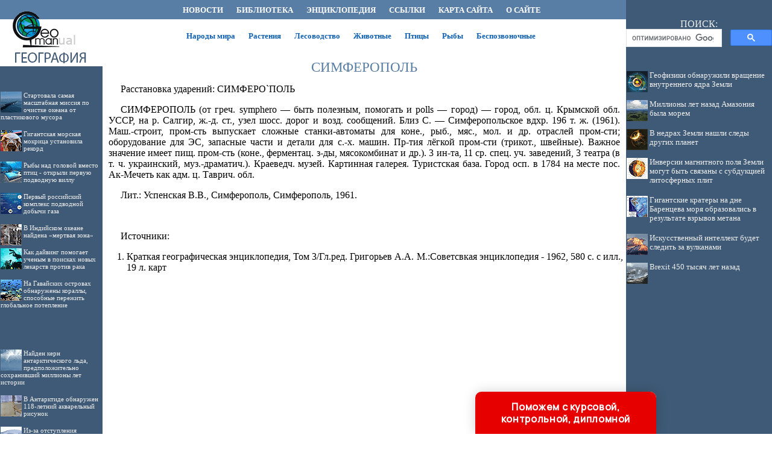

--- FILE ---
content_type: text/html; charset=utf-8
request_url: https://www.google.com/recaptcha/api2/aframe
body_size: 114
content:
<!DOCTYPE HTML><html><head><meta http-equiv="content-type" content="text/html; charset=UTF-8"></head><body><script nonce="EE_9TELM7BWIe-iLMnV85g">/** Anti-fraud and anti-abuse applications only. See google.com/recaptcha */ try{var clients={'sodar':'https://pagead2.googlesyndication.com/pagead/sodar?'};window.addEventListener("message",function(a){try{if(a.source===window.parent){var b=JSON.parse(a.data);var c=clients[b['id']];if(c){var d=document.createElement('img');d.src=c+b['params']+'&rc='+(localStorage.getItem("rc::a")?sessionStorage.getItem("rc::b"):"");window.document.body.appendChild(d);sessionStorage.setItem("rc::e",parseInt(sessionStorage.getItem("rc::e")||0)+1);localStorage.setItem("rc::h",'1769134286441');}}}catch(b){}});window.parent.postMessage("_grecaptcha_ready", "*");}catch(b){}</script></body></html>